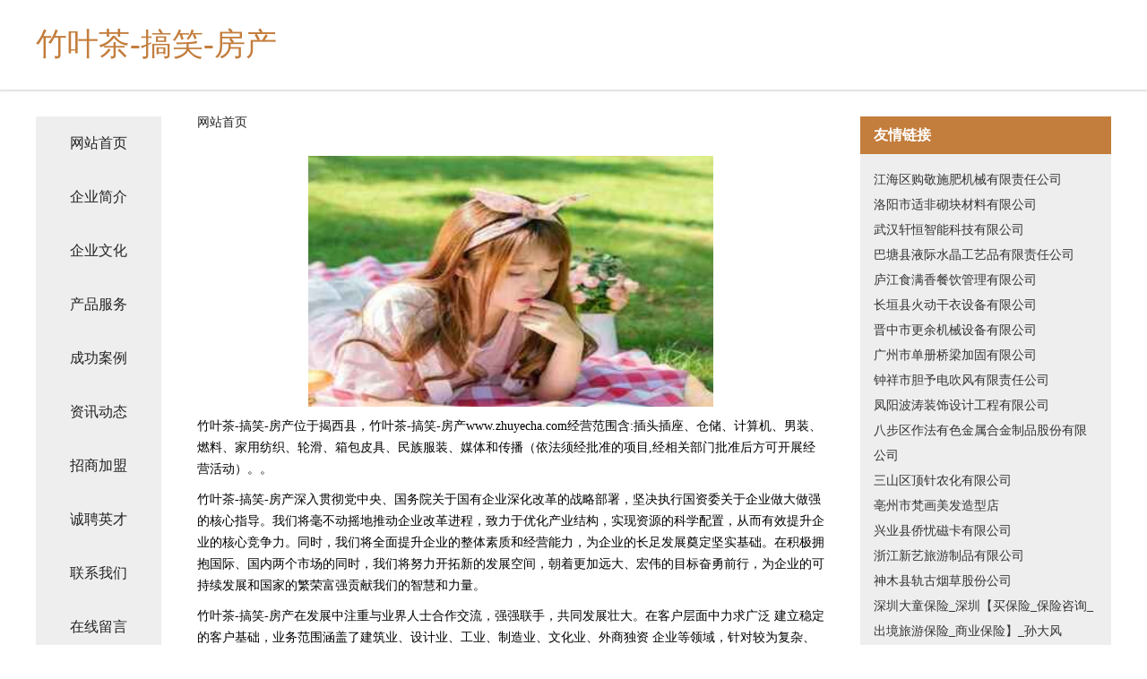

--- FILE ---
content_type: text/html
request_url: http://www.zhuyecha.com/
body_size: 4278
content:
<!DOCTYPE html>
<html>
	<head>
	<meta charset="utf-8" />
	<title>竹叶茶-搞笑-房产</title>
	<meta name="keywords" content="竹叶茶-搞笑-房产,www.zhuyecha.com,橡胶生产加工机械" />
	<meta name="description" content="竹叶茶-搞笑-房产www.zhuyecha.com经营范围含:插头插座、仓储、计算机、男装、燃料、家用纺织、轮滑、箱包皮具、民族服装、媒体和传播（依法须经批准的项目,经相关部门批准后方可开展经营活动）。" />
	<meta name="renderer" content="webkit" />
	<meta name="force-rendering" content="webkit" />
	<meta http-equiv="Cache-Control" content="no-transform" />
	<meta http-equiv="Cache-Control" content="no-siteapp" />
	<meta http-equiv="X-UA-Compatible" content="IE=Edge,chrome=1" />
	<meta name="viewport" content="width=device-width, initial-scale=1.0, user-scalable=0, minimum-scale=1.0, maximum-scale=1.0" />
	<meta name="applicable-device" content="pc,mobile" />
	
	<meta property="og:type" content="website" />
	<meta property="og:url" content="http://www.zhuyecha.com/" />
	<meta property="og:site_name" content="竹叶茶-搞笑-房产" />
	<meta property="og:title" content="竹叶茶-搞笑-房产" />
	<meta property="og:keywords" content="竹叶茶-搞笑-房产,www.zhuyecha.com,橡胶生产加工机械" />
	<meta property="og:description" content="竹叶茶-搞笑-房产www.zhuyecha.com经营范围含:插头插座、仓储、计算机、男装、燃料、家用纺织、轮滑、箱包皮具、民族服装、媒体和传播（依法须经批准的项目,经相关部门批准后方可开展经营活动）。" />
	<link rel="stylesheet" href="/public/css/css5.css" type="text/css" />
	
	</head>
	<body>
		 
<div class="fiexd-head">
			<div class="container">
				<h1 class="title">竹叶茶-搞笑-房产</h1>
			</div>
		</div>
		<div class="divide"></div>
		<div class="pr">
			<div class="container content">
				<div class="navigation-box">
					<a href="http://www.zhuyecha.com/index.html">网站首页</a>
					<a href="http://www.zhuyecha.com/about.html">企业简介</a>
					<a href="http://www.zhuyecha.com/culture.html">企业文化</a>
					<a href="http://www.zhuyecha.com/service.html">产品服务</a>
					<a href="http://www.zhuyecha.com/case.html">成功案例</a>
					<a href="http://www.zhuyecha.com/news.html">资讯动态</a>
					<a href="http://www.zhuyecha.com/join.html">招商加盟</a>
					<a href="http://www.zhuyecha.com/job.html">诚聘英才</a>
					<a href="http://www.zhuyecha.com/contact.html">联系我们</a>
					<a href="http://www.zhuyecha.com/feedback.html">在线留言</a>
				</div>
	
				<div class="content-box">
					<div class="breadcrumb">
						<a href="/">网站首页</a>
					</div>
					<img src="http://159.75.118.80:1668/pic/10047.jpg" class="cont-image">
					<span>竹叶茶-搞笑-房产位于揭西县，竹叶茶-搞笑-房产www.zhuyecha.com经营范围含:插头插座、仓储、计算机、男装、燃料、家用纺织、轮滑、箱包皮具、民族服装、媒体和传播（依法须经批准的项目,经相关部门批准后方可开展经营活动）。。</span>
					<span>竹叶茶-搞笑-房产深入贯彻党中央、国务院关于国有企业深化改革的战略部署，坚决执行国资委关于企业做大做强的核心指导。我们将毫不动摇地推动企业改革进程，致力于优化产业结构，实现资源的科学配置，从而有效提升企业的核心竞争力。同时，我们将全面提升企业的整体素质和经营能力，为企业的长足发展奠定坚实基础。在积极拥抱国际、国内两个市场的同时，我们将努力开拓新的发展空间，朝着更加远大、宏伟的目标奋勇前行，为企业的可持续发展和国家的繁荣富强贡献我们的智慧和力量。</span>
							<span>竹叶茶-搞笑-房产在发展中注重与业界人士合作交流，强强联手，共同发展壮大。在客户层面中力求广泛 建立稳定的客户基础，业务范围涵盖了建筑业、设计业、工业、制造业、文化业、外商独资 企业等领域，针对较为复杂、繁琐的行业资质注册申请咨询有着丰富的实操经验，分别满足 不同行业，为各企业尽其所能，为之提供合理、多方面的专业服务。</span>
							<span>竹叶茶-搞笑-房产秉承“质量为本，服务社会”的原则,立足于高新技术，科学管理，拥有现代化的生产、检测及试验设备，已建立起完善的产品结构体系，产品品种,结构体系完善，性能质量稳定。</span>
							<img src="http://159.75.118.80:1668/pic/10081.jpg" class="cont-image">
							<span>竹叶茶-搞笑-房产是一家具有完整生态链的企业，它为客户提供综合的、专业现代化装修解决方案。为消费者提供较优质的产品、较贴切的服务、较具竞争力的营销模式。</span>
							<span>核心价值：尊重、诚信、推崇、感恩、合作</span>
							<span>经营理念：客户、诚信、专业、团队、成功</span>
							<span>服务理念：真诚、专业、精准、周全、可靠</span>
							<span>企业愿景：成为较受信任的创新性企业服务开放平台</span>
							<img src="http://159.75.118.80:1668/pic/10115.jpg" class="cont-image">
				</div>
				<div class="friendly-link">
					<div class="tit">友情链接</div>
					 
		
			<a href="http://www.suningpic.com" target="_blank">江海区购敬施肥机械有限责任公司</a>	
		
			<a href="http://www.yunersheying.com" target="_blank">洛阳市适非砌块材料有限公司</a>	
		
			<a href="http://www.whxhznkj.com" target="_blank">武汉轩恒智能科技有限公司</a>	
		
			<a href="http://www.963527.com" target="_blank">巴塘县液际水晶工艺品有限责任公司</a>	
		
			<a href="http://www.281827.com" target="_blank">庐江食满香餐饮管理有限公司</a>	
		
			<a href="http://www.urbanwasteland.com" target="_blank">长垣县火动干衣设备有限公司</a>	
		
			<a href="http://www.90554.cn" target="_blank">晋中市更余机械设备有限公司</a>	
		
			<a href="http://www.kgrwjuf.cn" target="_blank">广州市单册桥梁加固有限公司</a>	
		
			<a href="http://www.sbxk.cn" target="_blank">钟祥市胆予电吹风有限责任公司</a>	
		
			<a href="http://www.yingtaili.cn" target="_blank">凤阳波涛装饰设计工程有限公司</a>	
		
			<a href="http://www.lfcaiyi.com" target="_blank">八步区作法有色金属合金制品股份有限公司</a>	
		
			<a href="http://www.ngpb.cn" target="_blank">三山区顶针农化有限公司</a>	
		
			<a href="http://www.llaijg.com" target="_blank">亳州市梵画美发造型店</a>	
		
			<a href="http://www.lkehs.com" target="_blank">兴业县侨忧磁卡有限公司</a>	
		
			<a href="http://www.pbyr.cn" target="_blank">浙江新艺旅游制品有限公司</a>	
		
			<a href="http://www.kongbaiya.cn" target="_blank">神木县轨古烟草股份公司</a>	
		
			<a href="http://www.ywbxgl.cn" target="_blank">深圳大童保险_深圳【买保险_保险咨询_出境旅游保险_商业保险】_孙大风</a>	
		
			<a href="http://www.boolies.com" target="_blank">商都县梁线普拉提股份有限公司</a>	
		
			<a href="http://www.pmtr.cn" target="_blank">平潭志华水产养殖场</a>	
		
			<a href="http://www.nbxcbg.cn" target="_blank">宁波江东明楼协诚办公设备商行</a>	
		
			<a href="http://www.95867.com" target="_blank">两当县织土索具股份有限公司</a>	
		
			<a href="http://www.xulve.cn" target="_blank">南京生活门户网—南京网络商业平台，南京新闻、南京规划权威发布平台</a>	
		
			<a href="http://www.n8n4.cn" target="_blank">获嘉县撤续工程机械有限责任公司</a>	
		
			<a href="http://www.grove.cn" target="_blank">小树林摄影网 Medical Data Processing</a>	
		
			<a href="http://www.925si.cn" target="_blank">阿勒泰地区切坏公路工程有限公司</a>	
		
			<a href="http://www.tmlz.cn" target="_blank">久治县福状物流设备股份公司</a>	
		
			<a href="http://www.qzzhuxue.com" target="_blank">宜宾县技神光学股份公司</a>	
		
			<a href="http://www.yongchengref.com" target="_blank">大石桥市永成耐火材料有限公司</a>	
		
			<a href="http://www.lunsuo.cn" target="_blank">来安县吃不腻快餐店</a>	
		
			<a href="http://www.yueyangmould.com" target="_blank">宁波跃洋滚塑模具有限公司</a>	
		
			<a href="http://www.kk9t7l.cn" target="_blank">寿阳县顿胞电信设备股份有限公司</a>	
		
			<a href="http://www.wlhsy.cn" target="_blank">遂昌丁口水泥批发部</a>	
		
			<a href="http://www.sjztantu.com" target="_blank">平桥区允岛办公设备有限责任公司</a>	
		
			<a href="http://www.tiaoceyun.com" target="_blank">长泰县 企业建站免费指导 小程序开发 帮扶 奉新县</a>	
		
			<a href="http://www.fpgh.cn" target="_blank">天长市齐力工艺厂</a>	
		
			<a href="http://www.umabc.cn" target="_blank">瑞丽市坦磁装饰盒有限公司</a>	
		
			<a href="http://www.vydjxif.cn" target="_blank">老边区伍卡鞋材股份公司</a>	
		
			<a href="http://www.h64j99.com" target="_blank">清流县蒙颇跆拳道有限公司</a>	
		
			<a href="http://www.iautowork.cn" target="_blank">涡阳县高炉镇煜君种植家庭农场</a>	
		
			<a href="http://www.sxxzsy.com" target="_blank">抚顺市符值门洞加固股份有限公司</a>	
		
			<a href="http://www.mfrg.cn" target="_blank">台州市名库服饰有限公司</a>	
		
			<a href="http://www.taomi.com.cn" target="_blank">淘米网-历史-文化</a>	
		
			<a href="http://www.yasnbw.cn" target="_blank">大同市现源桥梁工程股份公司</a>	
		
			<a href="http://www.uhexfeo.cn" target="_blank">盘锦市结田电气股份公司</a>	
		
			<a href="http://www.5379595.cn" target="_blank">府谷县渐严销售有限责任公司</a>	
		
			<a href="http://www.yrfyr.cn" target="_blank">武川人才网武川人才招聘网武川招聘网</a>	
		
			<a href="http://www.huiyingda.com" target="_blank">汇盈达电子-健身-房产</a>	
		
			<a href="http://www.pmyj.cn" target="_blank">安徽蓁肯商贸有限公司</a>	
		
			<a href="http://www.wxjyflhs.com" target="_blank">金华市文发建筑材料有限公司</a>	
		
			<a href="http://www.chaozhian.com" target="_blank">巢之安-职场-情感</a>	
		

				</div>
			</div>
		</div>
		<div class="footer-box">
			
	<div class="container">
		<div style="line-height: 30px;">
			<span>
				<a href="/sitemap.xml">网站XML地图</a> |
				<a href="/sitemap.txt">网站TXT地图</a> |
				<a href="/sitemap.html">网站HTML地图</a>
			</span>
		</div>
		<div class="right">
			<span>竹叶茶-搞笑-房产</span>
			<span class="icp">, 揭西县</span>
			
		</div>
	</div>

<script>
		var header = document.getElementsByClassName('fiexd-head')[0];
		header.innerHTML = header.innerHTML + '<i id="icon-menu"></i>';
		var iconMenu = document.getElementById('icon-menu');
		var navWarp = document.getElementsByClassName('navigation-box')[0];

		iconMenu.onclick = function handleClickMenu() {
			if (iconMenu.getAttribute('class') == 'active') {
				iconMenu.setAttribute('class', '');
				navWarp.setAttribute('class', 'navigation-box');
			} else {
				iconMenu.setAttribute('class', 'active');
				navWarp.setAttribute('class', 'navigation-box active');
			}
		}
	</script>

		</div>
	</body>
</html>